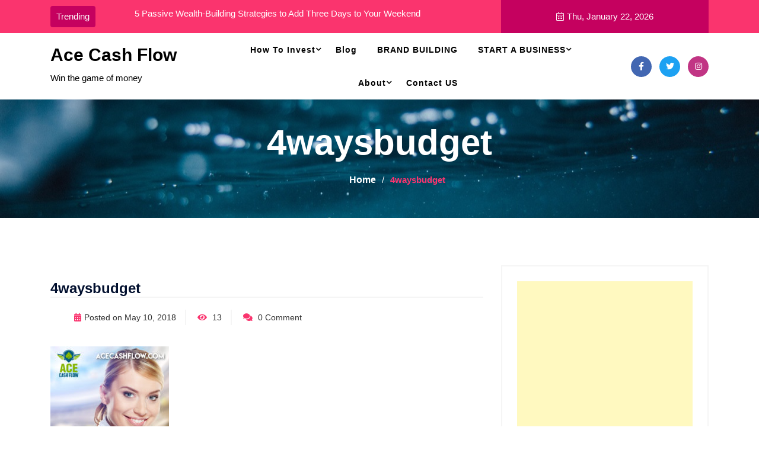

--- FILE ---
content_type: text/html; charset=UTF-8
request_url: https://acecashflow.com/4waysbudget/
body_size: 16586
content:
<!doctype html>
<html lang="en">
<head>
	<meta charset="UTF-8">
	<meta name="viewport" content="width=device-width, initial-scale=1">
	<link rel="profile" href="https://gmpg.org/xfn/11">

			<style type="text/css">
					.site-title a,
			.site-description {
				color: #000000;
			}
		
			    
	    .breadcrumb-area
	      {
	        background-image:url('https://acecashflow.com/wp-content/themes/blog-town/assets/img/test-bg.jpg') !important;
	      }


	     
		</style>
    <meta name='robots' content='index, follow, max-image-preview:large, max-snippet:-1, max-video-preview:-1' />
	<!-- BEGIN: Simple Google Analytics Tracking Code -->
	<script>
		(function(i,s,o,g,r,a,m){i['GoogleAnalyticsObject']=r;i[r]=i[r]||function(){
		(i[r].q=i[r].q||[]).push(arguments)},i[r].l=1*new Date();a=s.createElement(o),
		m=s.getElementsByTagName(o)[0];a.async=1;a.src=g;m.parentNode.insertBefore(a,m)
		})(window,document,'script','//www.google-analytics.com/analytics.js','ga');

		ga('create', {"cookieDomain":"auto","trackingId":"UA-37845824-5"} );
		ga('send', 'pageview');
		
	</script>
	<!-- END: Simple Google Analytics Tracking Code -->
	
            <script data-no-defer="1" data-ezscrex="false" data-cfasync="false" data-pagespeed-no-defer data-cookieconsent="ignore">
                var ctPublicFunctions = {"_ajax_nonce":"42d2db6d75","_rest_nonce":"d2cd64655b","_ajax_url":"\/wp-admin\/admin-ajax.php","_rest_url":"https:\/\/acecashflow.com\/wp-json\/","data__cookies_type":"native","data__ajax_type":"rest","data__bot_detector_enabled":0,"data__frontend_data_log_enabled":1,"cookiePrefix":"","wprocket_detected":false,"host_url":"acecashflow.com","text__ee_click_to_select":"Click to select the whole data","text__ee_original_email":"The complete one is","text__ee_got_it":"Got it","text__ee_blocked":"Blocked","text__ee_cannot_connect":"Cannot connect","text__ee_cannot_decode":"Can not decode email. Unknown reason","text__ee_email_decoder":"CleanTalk email decoder","text__ee_wait_for_decoding":"The magic is on the way!","text__ee_decoding_process":"Please wait a few seconds while we decode the contact data."}
            </script>
        
            <script data-no-defer="1" data-ezscrex="false" data-cfasync="false" data-pagespeed-no-defer data-cookieconsent="ignore">
                var ctPublic = {"_ajax_nonce":"42d2db6d75","settings__forms__check_internal":"0","settings__forms__check_external":"0","settings__forms__force_protection":0,"settings__forms__search_test":1,"settings__forms__wc_add_to_cart":0,"settings__data__bot_detector_enabled":0,"settings__sfw__anti_crawler":0,"blog_home":"https:\/\/acecashflow.com\/","pixel__setting":"0","pixel__enabled":false,"pixel__url":null,"data__email_check_before_post":1,"data__email_check_exist_post":0,"data__cookies_type":"native","data__key_is_ok":false,"data__visible_fields_required":true,"wl_brandname":"Anti-Spam by CleanTalk","wl_brandname_short":"CleanTalk","ct_checkjs_key":"9d1dc9464ec1a287b94ee1bde156be6a8984f986837d3faf61d85e55fa95dc24","emailEncoderPassKey":"d2a85443868c33f923bb1c982302b36b","bot_detector_forms_excluded":"W10=","advancedCacheExists":true,"varnishCacheExists":false,"wc_ajax_add_to_cart":false}
            </script>
        
	<!-- This site is optimized with the Yoast SEO plugin v26.8 - https://yoast.com/product/yoast-seo-wordpress/ -->
	<title>4waysbudget - Ace Cash Flow</title>
	<link rel="canonical" href="https://acecashflow.com/4waysbudget/" />
	<meta property="og:locale" content="en_US" />
	<meta property="og:type" content="article" />
	<meta property="og:title" content="4waysbudget - Ace Cash Flow" />
	<meta property="og:description" content="Share This!" />
	<meta property="og:url" content="https://acecashflow.com/4waysbudget/" />
	<meta property="og:site_name" content="Ace Cash Flow" />
	<meta property="og:image" content="https://acecashflow.com/4waysbudget" />
	<meta property="og:image:width" content="600" />
	<meta property="og:image:height" content="900" />
	<meta property="og:image:type" content="image/jpeg" />
	<meta name="twitter:card" content="summary_large_image" />
	<script type="application/ld+json" class="yoast-schema-graph">{"@context":"https://schema.org","@graph":[{"@type":"WebPage","@id":"https://acecashflow.com/4waysbudget/","url":"https://acecashflow.com/4waysbudget/","name":"4waysbudget - Ace Cash Flow","isPartOf":{"@id":"https://acecashflow.com/#website"},"primaryImageOfPage":{"@id":"https://acecashflow.com/4waysbudget/#primaryimage"},"image":{"@id":"https://acecashflow.com/4waysbudget/#primaryimage"},"thumbnailUrl":"https://acecashflow.com/wp-content/uploads/2018/05/4waysbudget.jpg","datePublished":"2018-05-10T21:18:59+00:00","breadcrumb":{"@id":"https://acecashflow.com/4waysbudget/#breadcrumb"},"inLanguage":"en","potentialAction":[{"@type":"ReadAction","target":["https://acecashflow.com/4waysbudget/"]}]},{"@type":"ImageObject","inLanguage":"en","@id":"https://acecashflow.com/4waysbudget/#primaryimage","url":"https://acecashflow.com/wp-content/uploads/2018/05/4waysbudget.jpg","contentUrl":"https://acecashflow.com/wp-content/uploads/2018/05/4waysbudget.jpg","width":"600","height":"900"},{"@type":"BreadcrumbList","@id":"https://acecashflow.com/4waysbudget/#breadcrumb","itemListElement":[{"@type":"ListItem","position":1,"name":"Home","item":"https://acecashflow.com/"},{"@type":"ListItem","position":2,"name":"4waysbudget"}]},{"@type":"WebSite","@id":"https://acecashflow.com/#website","url":"https://acecashflow.com/","name":"Ace Cash Flow","description":"Win the game of money","potentialAction":[{"@type":"SearchAction","target":{"@type":"EntryPoint","urlTemplate":"https://acecashflow.com/?s={search_term_string}"},"query-input":{"@type":"PropertyValueSpecification","valueRequired":true,"valueName":"search_term_string"}}],"inLanguage":"en"}]}</script>
	<!-- / Yoast SEO plugin. -->


<link rel='dns-prefetch' href='//fonts.googleapis.com' />
<link rel='dns-prefetch' href='//fonts.gstatic.com' />
<link rel='dns-prefetch' href='//ajax.googleapis.com' />
<link rel='dns-prefetch' href='//apis.google.com' />
<link rel='dns-prefetch' href='//google-analytics.com' />
<link rel='dns-prefetch' href='//www.google-analytics.com' />
<link rel='dns-prefetch' href='//ssl.google-analytics.com' />
<link rel='dns-prefetch' href='//youtube.com' />
<link rel='dns-prefetch' href='//s.gravatar.com' />
<link rel="alternate" type="application/rss+xml" title="Ace Cash Flow &raquo; Feed" href="https://acecashflow.com/feed/" />
<link rel="alternate" type="application/rss+xml" title="Ace Cash Flow &raquo; Comments Feed" href="https://acecashflow.com/comments/feed/" />
<link rel="alternate" type="application/rss+xml" title="Ace Cash Flow &raquo; 4waysbudget Comments Feed" href="https://acecashflow.com/feed/?attachment_id=701" />
<link rel="alternate" title="oEmbed (JSON)" type="application/json+oembed" href="https://acecashflow.com/wp-json/oembed/1.0/embed?url=https%3A%2F%2Facecashflow.com%2F4waysbudget%2F" />
<link rel="alternate" title="oEmbed (XML)" type="text/xml+oembed" href="https://acecashflow.com/wp-json/oembed/1.0/embed?url=https%3A%2F%2Facecashflow.com%2F4waysbudget%2F&#038;format=xml" />
<style id='wp-img-auto-sizes-contain-inline-css'>
img:is([sizes=auto i],[sizes^="auto," i]){contain-intrinsic-size:3000px 1500px}
/*# sourceURL=wp-img-auto-sizes-contain-inline-css */
</style>
<link rel='stylesheet' id='pt-cv-public-style-css' href='https://acecashflow.com/wp-content/uploads/hummingbird-assets/05fe6aadf98fd0752372a0d3ff70c0dd.css' media='all' />
<link rel='stylesheet' id='wp-block-library-css' href='https://acecashflow.com/wp-includes/css/dist/block-library/style.min.css' media='all' />
<style id='wp-block-library-theme-inline-css'>
.wp-block-audio :where(figcaption){color:#555;font-size:13px;text-align:center}.is-dark-theme .wp-block-audio :where(figcaption){color:#ffffffa6}.wp-block-audio{margin:0 0 1em}.wp-block-code{border:1px solid #ccc;border-radius:4px;font-family:Menlo,Consolas,monaco,monospace;padding:.8em 1em}.wp-block-embed :where(figcaption){color:#555;font-size:13px;text-align:center}.is-dark-theme .wp-block-embed :where(figcaption){color:#ffffffa6}.wp-block-embed{margin:0 0 1em}.blocks-gallery-caption{color:#555;font-size:13px;text-align:center}.is-dark-theme .blocks-gallery-caption{color:#ffffffa6}:root :where(.wp-block-image figcaption){color:#555;font-size:13px;text-align:center}.is-dark-theme :root :where(.wp-block-image figcaption){color:#ffffffa6}.wp-block-image{margin:0 0 1em}.wp-block-pullquote{border-bottom:4px solid;border-top:4px solid;color:currentColor;margin-bottom:1.75em}.wp-block-pullquote :where(cite),.wp-block-pullquote :where(footer),.wp-block-pullquote__citation{color:currentColor;font-size:.8125em;font-style:normal;text-transform:uppercase}.wp-block-quote{border-left:.25em solid;margin:0 0 1.75em;padding-left:1em}.wp-block-quote cite,.wp-block-quote footer{color:currentColor;font-size:.8125em;font-style:normal;position:relative}.wp-block-quote:where(.has-text-align-right){border-left:none;border-right:.25em solid;padding-left:0;padding-right:1em}.wp-block-quote:where(.has-text-align-center){border:none;padding-left:0}.wp-block-quote.is-large,.wp-block-quote.is-style-large,.wp-block-quote:where(.is-style-plain){border:none}.wp-block-search .wp-block-search__label{font-weight:700}.wp-block-search__button{border:1px solid #ccc;padding:.375em .625em}:where(.wp-block-group.has-background){padding:1.25em 2.375em}.wp-block-separator.has-css-opacity{opacity:.4}.wp-block-separator{border:none;border-bottom:2px solid;margin-left:auto;margin-right:auto}.wp-block-separator.has-alpha-channel-opacity{opacity:1}.wp-block-separator:not(.is-style-wide):not(.is-style-dots){width:100px}.wp-block-separator.has-background:not(.is-style-dots){border-bottom:none;height:1px}.wp-block-separator.has-background:not(.is-style-wide):not(.is-style-dots){height:2px}.wp-block-table{margin:0 0 1em}.wp-block-table td,.wp-block-table th{word-break:normal}.wp-block-table :where(figcaption){color:#555;font-size:13px;text-align:center}.is-dark-theme .wp-block-table :where(figcaption){color:#ffffffa6}.wp-block-video :where(figcaption){color:#555;font-size:13px;text-align:center}.is-dark-theme .wp-block-video :where(figcaption){color:#ffffffa6}.wp-block-video{margin:0 0 1em}:root :where(.wp-block-template-part.has-background){margin-bottom:0;margin-top:0;padding:1.25em 2.375em}
/*# sourceURL=/wp-includes/css/dist/block-library/theme.min.css */
</style>
<style id='classic-theme-styles-inline-css'>
/*! This file is auto-generated */
.wp-block-button__link{color:#fff;background-color:#32373c;border-radius:9999px;box-shadow:none;text-decoration:none;padding:calc(.667em + 2px) calc(1.333em + 2px);font-size:1.125em}.wp-block-file__button{background:#32373c;color:#fff;text-decoration:none}
/*# sourceURL=/wp-includes/css/classic-themes.min.css */
</style>
<style id='global-styles-inline-css'>
:root{--wp--preset--aspect-ratio--square: 1;--wp--preset--aspect-ratio--4-3: 4/3;--wp--preset--aspect-ratio--3-4: 3/4;--wp--preset--aspect-ratio--3-2: 3/2;--wp--preset--aspect-ratio--2-3: 2/3;--wp--preset--aspect-ratio--16-9: 16/9;--wp--preset--aspect-ratio--9-16: 9/16;--wp--preset--color--black: #000000;--wp--preset--color--cyan-bluish-gray: #abb8c3;--wp--preset--color--white: #ffffff;--wp--preset--color--pale-pink: #f78da7;--wp--preset--color--vivid-red: #cf2e2e;--wp--preset--color--luminous-vivid-orange: #ff6900;--wp--preset--color--luminous-vivid-amber: #fcb900;--wp--preset--color--light-green-cyan: #7bdcb5;--wp--preset--color--vivid-green-cyan: #00d084;--wp--preset--color--pale-cyan-blue: #8ed1fc;--wp--preset--color--vivid-cyan-blue: #0693e3;--wp--preset--color--vivid-purple: #9b51e0;--wp--preset--gradient--vivid-cyan-blue-to-vivid-purple: linear-gradient(135deg,rgb(6,147,227) 0%,rgb(155,81,224) 100%);--wp--preset--gradient--light-green-cyan-to-vivid-green-cyan: linear-gradient(135deg,rgb(122,220,180) 0%,rgb(0,208,130) 100%);--wp--preset--gradient--luminous-vivid-amber-to-luminous-vivid-orange: linear-gradient(135deg,rgb(252,185,0) 0%,rgb(255,105,0) 100%);--wp--preset--gradient--luminous-vivid-orange-to-vivid-red: linear-gradient(135deg,rgb(255,105,0) 0%,rgb(207,46,46) 100%);--wp--preset--gradient--very-light-gray-to-cyan-bluish-gray: linear-gradient(135deg,rgb(238,238,238) 0%,rgb(169,184,195) 100%);--wp--preset--gradient--cool-to-warm-spectrum: linear-gradient(135deg,rgb(74,234,220) 0%,rgb(151,120,209) 20%,rgb(207,42,186) 40%,rgb(238,44,130) 60%,rgb(251,105,98) 80%,rgb(254,248,76) 100%);--wp--preset--gradient--blush-light-purple: linear-gradient(135deg,rgb(255,206,236) 0%,rgb(152,150,240) 100%);--wp--preset--gradient--blush-bordeaux: linear-gradient(135deg,rgb(254,205,165) 0%,rgb(254,45,45) 50%,rgb(107,0,62) 100%);--wp--preset--gradient--luminous-dusk: linear-gradient(135deg,rgb(255,203,112) 0%,rgb(199,81,192) 50%,rgb(65,88,208) 100%);--wp--preset--gradient--pale-ocean: linear-gradient(135deg,rgb(255,245,203) 0%,rgb(182,227,212) 50%,rgb(51,167,181) 100%);--wp--preset--gradient--electric-grass: linear-gradient(135deg,rgb(202,248,128) 0%,rgb(113,206,126) 100%);--wp--preset--gradient--midnight: linear-gradient(135deg,rgb(2,3,129) 0%,rgb(40,116,252) 100%);--wp--preset--font-size--small: 13px;--wp--preset--font-size--medium: 20px;--wp--preset--font-size--large: 36px;--wp--preset--font-size--x-large: 42px;--wp--preset--spacing--20: 0.44rem;--wp--preset--spacing--30: 0.67rem;--wp--preset--spacing--40: 1rem;--wp--preset--spacing--50: 1.5rem;--wp--preset--spacing--60: 2.25rem;--wp--preset--spacing--70: 3.38rem;--wp--preset--spacing--80: 5.06rem;--wp--preset--shadow--natural: 6px 6px 9px rgba(0, 0, 0, 0.2);--wp--preset--shadow--deep: 12px 12px 50px rgba(0, 0, 0, 0.4);--wp--preset--shadow--sharp: 6px 6px 0px rgba(0, 0, 0, 0.2);--wp--preset--shadow--outlined: 6px 6px 0px -3px rgb(255, 255, 255), 6px 6px rgb(0, 0, 0);--wp--preset--shadow--crisp: 6px 6px 0px rgb(0, 0, 0);}:where(.is-layout-flex){gap: 0.5em;}:where(.is-layout-grid){gap: 0.5em;}body .is-layout-flex{display: flex;}.is-layout-flex{flex-wrap: wrap;align-items: center;}.is-layout-flex > :is(*, div){margin: 0;}body .is-layout-grid{display: grid;}.is-layout-grid > :is(*, div){margin: 0;}:where(.wp-block-columns.is-layout-flex){gap: 2em;}:where(.wp-block-columns.is-layout-grid){gap: 2em;}:where(.wp-block-post-template.is-layout-flex){gap: 1.25em;}:where(.wp-block-post-template.is-layout-grid){gap: 1.25em;}.has-black-color{color: var(--wp--preset--color--black) !important;}.has-cyan-bluish-gray-color{color: var(--wp--preset--color--cyan-bluish-gray) !important;}.has-white-color{color: var(--wp--preset--color--white) !important;}.has-pale-pink-color{color: var(--wp--preset--color--pale-pink) !important;}.has-vivid-red-color{color: var(--wp--preset--color--vivid-red) !important;}.has-luminous-vivid-orange-color{color: var(--wp--preset--color--luminous-vivid-orange) !important;}.has-luminous-vivid-amber-color{color: var(--wp--preset--color--luminous-vivid-amber) !important;}.has-light-green-cyan-color{color: var(--wp--preset--color--light-green-cyan) !important;}.has-vivid-green-cyan-color{color: var(--wp--preset--color--vivid-green-cyan) !important;}.has-pale-cyan-blue-color{color: var(--wp--preset--color--pale-cyan-blue) !important;}.has-vivid-cyan-blue-color{color: var(--wp--preset--color--vivid-cyan-blue) !important;}.has-vivid-purple-color{color: var(--wp--preset--color--vivid-purple) !important;}.has-black-background-color{background-color: var(--wp--preset--color--black) !important;}.has-cyan-bluish-gray-background-color{background-color: var(--wp--preset--color--cyan-bluish-gray) !important;}.has-white-background-color{background-color: var(--wp--preset--color--white) !important;}.has-pale-pink-background-color{background-color: var(--wp--preset--color--pale-pink) !important;}.has-vivid-red-background-color{background-color: var(--wp--preset--color--vivid-red) !important;}.has-luminous-vivid-orange-background-color{background-color: var(--wp--preset--color--luminous-vivid-orange) !important;}.has-luminous-vivid-amber-background-color{background-color: var(--wp--preset--color--luminous-vivid-amber) !important;}.has-light-green-cyan-background-color{background-color: var(--wp--preset--color--light-green-cyan) !important;}.has-vivid-green-cyan-background-color{background-color: var(--wp--preset--color--vivid-green-cyan) !important;}.has-pale-cyan-blue-background-color{background-color: var(--wp--preset--color--pale-cyan-blue) !important;}.has-vivid-cyan-blue-background-color{background-color: var(--wp--preset--color--vivid-cyan-blue) !important;}.has-vivid-purple-background-color{background-color: var(--wp--preset--color--vivid-purple) !important;}.has-black-border-color{border-color: var(--wp--preset--color--black) !important;}.has-cyan-bluish-gray-border-color{border-color: var(--wp--preset--color--cyan-bluish-gray) !important;}.has-white-border-color{border-color: var(--wp--preset--color--white) !important;}.has-pale-pink-border-color{border-color: var(--wp--preset--color--pale-pink) !important;}.has-vivid-red-border-color{border-color: var(--wp--preset--color--vivid-red) !important;}.has-luminous-vivid-orange-border-color{border-color: var(--wp--preset--color--luminous-vivid-orange) !important;}.has-luminous-vivid-amber-border-color{border-color: var(--wp--preset--color--luminous-vivid-amber) !important;}.has-light-green-cyan-border-color{border-color: var(--wp--preset--color--light-green-cyan) !important;}.has-vivid-green-cyan-border-color{border-color: var(--wp--preset--color--vivid-green-cyan) !important;}.has-pale-cyan-blue-border-color{border-color: var(--wp--preset--color--pale-cyan-blue) !important;}.has-vivid-cyan-blue-border-color{border-color: var(--wp--preset--color--vivid-cyan-blue) !important;}.has-vivid-purple-border-color{border-color: var(--wp--preset--color--vivid-purple) !important;}.has-vivid-cyan-blue-to-vivid-purple-gradient-background{background: var(--wp--preset--gradient--vivid-cyan-blue-to-vivid-purple) !important;}.has-light-green-cyan-to-vivid-green-cyan-gradient-background{background: var(--wp--preset--gradient--light-green-cyan-to-vivid-green-cyan) !important;}.has-luminous-vivid-amber-to-luminous-vivid-orange-gradient-background{background: var(--wp--preset--gradient--luminous-vivid-amber-to-luminous-vivid-orange) !important;}.has-luminous-vivid-orange-to-vivid-red-gradient-background{background: var(--wp--preset--gradient--luminous-vivid-orange-to-vivid-red) !important;}.has-very-light-gray-to-cyan-bluish-gray-gradient-background{background: var(--wp--preset--gradient--very-light-gray-to-cyan-bluish-gray) !important;}.has-cool-to-warm-spectrum-gradient-background{background: var(--wp--preset--gradient--cool-to-warm-spectrum) !important;}.has-blush-light-purple-gradient-background{background: var(--wp--preset--gradient--blush-light-purple) !important;}.has-blush-bordeaux-gradient-background{background: var(--wp--preset--gradient--blush-bordeaux) !important;}.has-luminous-dusk-gradient-background{background: var(--wp--preset--gradient--luminous-dusk) !important;}.has-pale-ocean-gradient-background{background: var(--wp--preset--gradient--pale-ocean) !important;}.has-electric-grass-gradient-background{background: var(--wp--preset--gradient--electric-grass) !important;}.has-midnight-gradient-background{background: var(--wp--preset--gradient--midnight) !important;}.has-small-font-size{font-size: var(--wp--preset--font-size--small) !important;}.has-medium-font-size{font-size: var(--wp--preset--font-size--medium) !important;}.has-large-font-size{font-size: var(--wp--preset--font-size--large) !important;}.has-x-large-font-size{font-size: var(--wp--preset--font-size--x-large) !important;}
:where(.wp-block-post-template.is-layout-flex){gap: 1.25em;}:where(.wp-block-post-template.is-layout-grid){gap: 1.25em;}
:where(.wp-block-term-template.is-layout-flex){gap: 1.25em;}:where(.wp-block-term-template.is-layout-grid){gap: 1.25em;}
:where(.wp-block-columns.is-layout-flex){gap: 2em;}:where(.wp-block-columns.is-layout-grid){gap: 2em;}
:root :where(.wp-block-pullquote){font-size: 1.5em;line-height: 1.6;}
/*# sourceURL=global-styles-inline-css */
</style>
<link rel='stylesheet' id='wphb-1-css' href='https://acecashflow.com/wp-content/uploads/hummingbird-assets/60c461fe674fe903d8986c7f996ae883.css' media='all' />
<link rel='stylesheet' id='blog-town-style-css' href='https://acecashflow.com/wp-content/themes/blog-town/style.css' media='all' />
<link rel='stylesheet' id='recent-posts-widget-with-thumbnails-public-style-css' href='https://acecashflow.com/wp-content/uploads/hummingbird-assets/b93549867e280ad29f35c199d55f0972.css' media='all' />
<script src="https://acecashflow.com/wp-content/uploads/hummingbird-assets/598abdf27312c4294b453d2e922a6369.js" id="wphb-2-js"></script>
<script src="https://acecashflow.com/wp-content/uploads/hummingbird-assets/eb9f0ed724699c2c4fec1e5d633282d8.js" id="wphb-3-js"></script>
<script src="https://acecashflow.com/wp-content/plugins/sticky-menu-or-anything-on-scroll/assets/js/jq-sticky-anything.min.js" id="stickyAnythingLib-js"></script>
<link rel="https://api.w.org/" href="https://acecashflow.com/wp-json/" /><link rel="alternate" title="JSON" type="application/json" href="https://acecashflow.com/wp-json/wp/v2/media/701" /><link rel="EditURI" type="application/rsd+xml" title="RSD" href="https://acecashflow.com/xmlrpc.php?rsd" />
<meta name="generator" content="WordPress 6.9" />
<link rel='shortlink' href='https://acecashflow.com/?p=701' />

<!-- Fancybox for WordPress v3.3.7 -->
<style type="text/css">
	.fancybox-slide--image .fancybox-content{background-color: #FFFFFF}div.fancybox-caption{display:none !important;}
	
	img.fancybox-image{border-width:10px;border-color:#FFFFFF;border-style:solid;}
	div.fancybox-bg{background-color:rgba(102,102,102,0.3);opacity:1 !important;}div.fancybox-content{border-color:#FFFFFF}
	div#fancybox-title{background-color:#FFFFFF}
	div.fancybox-content{background-color:#FFFFFF}
	div#fancybox-title-inside{color:#333333}
	
	
	
	div.fancybox-caption p.caption-title{display:inline-block}
	div.fancybox-caption p.caption-title{font-size:14px}
	div.fancybox-caption p.caption-title{color:#333333}
	div.fancybox-caption {color:#333333}div.fancybox-caption p.caption-title {background:#fff; width:auto;padding:10px 30px;}div.fancybox-content p.caption-title{color:#333333;margin: 0;padding: 5px 0;}body.fancybox-active .fancybox-container .fancybox-stage .fancybox-content .fancybox-close-small{display:block;}
</style><script type="text/javascript">
	jQuery(function () {

		var mobileOnly = false;
		
		if (mobileOnly) {
			return;
		}

		jQuery.fn.getTitle = function () { // Copy the title of every IMG tag and add it to its parent A so that fancybox can show titles
			var arr = jQuery("a[data-fancybox]");jQuery.each(arr, function() {var title = jQuery(this).children("img").attr("title") || '';var figCaptionHtml = jQuery(this).next("figcaption").html() || '';var processedCaption = figCaptionHtml;if (figCaptionHtml.length && typeof DOMPurify === 'function') {processedCaption = DOMPurify.sanitize(figCaptionHtml, {USE_PROFILES: {html: true}});} else if (figCaptionHtml.length) {processedCaption = jQuery("<div>").text(figCaptionHtml).html();}var newTitle = title;if (processedCaption.length) {newTitle = title.length ? title + " " + processedCaption : processedCaption;}if (newTitle.length) {jQuery(this).attr("title", newTitle);}});		}

		// Supported file extensions

				var thumbnails = jQuery("a:has(img)").not(".nolightbox").not('.envira-gallery-link').not('.ngg-simplelightbox').filter(function () {
			return /\.(jpe?g|png|gif|mp4|webp|bmp|pdf)(\?[^/]*)*$/i.test(jQuery(this).attr('href'))
		});
		

		// Add data-type iframe for links that are not images or videos.
		var iframeLinks = jQuery('.fancyboxforwp').filter(function () {
			return !/\.(jpe?g|png|gif|mp4|webp|bmp|pdf)(\?[^/]*)*$/i.test(jQuery(this).attr('href'))
		}).filter(function () {
			return !/vimeo|youtube/i.test(jQuery(this).attr('href'))
		});
		iframeLinks.attr({"data-type": "iframe"}).getTitle();

				// Gallery All
		thumbnails.addClass("fancyboxforwp").attr("data-fancybox", "gallery").getTitle();
		iframeLinks.attr({"data-fancybox": "gallery"}).getTitle();

		// Gallery type NONE
		
		// Call fancybox and apply it on any link with a rel atribute that starts with "fancybox", with the options set on the admin panel
		jQuery("a.fancyboxforwp").fancyboxforwp({
			loop: false,
			smallBtn: true,
			zoomOpacity: "auto",
			animationEffect: "fade",
			animationDuration: 500,
			transitionEffect: "fade",
			transitionDuration: "300",
			overlayShow: true,
			overlayOpacity: "0.3",
			titleShow: true,
			titlePosition: "inside",
			keyboard: true,
			showCloseButton: true,
			arrows: true,
			clickContent:false,
			clickSlide: "close",
			mobile: {
				clickContent: function (current, event) {
					return current.type === "image" ? "toggleControls" : false;
				},
				clickSlide: function (current, event) {
					return current.type === "image" ? "close" : "close";
				},
			},
			wheel: false,
			toolbar: true,
			preventCaptionOverlap: true,
			onInit: function() { },			onDeactivate
	: function() { },		beforeClose: function() { },			afterShow: function(instance) { jQuery( ".fancybox-image" ).on("click", function( ){ ( instance.isScaledDown() ) ? instance.scaleToActual() : instance.scaleToFit() }) },				afterClose: function() { },					caption : function( instance, item ) {var title = "";if("undefined" != typeof jQuery(this).context ){var title = jQuery(this).context.title;} else { var title = ("undefined" != typeof jQuery(this).attr("title")) ? jQuery(this).attr("title") : false;}var caption = jQuery(this).data('caption') || '';if ( item.type === 'image' && title.length ) {caption = (caption.length ? caption + '<br />' : '') + '<p class="caption-title">'+jQuery("<div>").text(title).html()+'</p>' ;}if (typeof DOMPurify === "function" && caption.length) { return DOMPurify.sanitize(caption, {USE_PROFILES: {html: true}}); } else { return jQuery("<div>").text(caption).html(); }},
		afterLoad : function( instance, current ) {var captionContent = current.opts.caption || '';var sanitizedCaptionString = '';if (typeof DOMPurify === 'function' && captionContent.length) {sanitizedCaptionString = DOMPurify.sanitize(captionContent, {USE_PROFILES: {html: true}});} else if (captionContent.length) { sanitizedCaptionString = jQuery("<div>").text(captionContent).html();}if (sanitizedCaptionString.length) { current.$content.append(jQuery('<div class=\"fancybox-custom-caption inside-caption\" style=\" position: absolute;left:0;right:0;color:#000;margin:0 auto;bottom:0;text-align:center;background-color:#FFFFFF \"></div>').html(sanitizedCaptionString)); }},
			})
		;

			})
</script>
<!-- END Fancybox for WordPress -->
<style type="text/css">
	a.pinit-button.custom span {
		}

	.pinit-hover {
		opacity: 0.8 !important;
		filter: alpha(opacity=80) !important;
	}
	a.pinit-button {
	border-bottom: 0 !important;
	box-shadow: none !important;
	margin-bottom: 0 !important;
}
a.pinit-button::after {
    display: none;
}</style>
		<meta name="generator" content="Elementor 3.34.2; features: additional_custom_breakpoints; settings: css_print_method-external, google_font-enabled, font_display-auto">
			<style>
				.e-con.e-parent:nth-of-type(n+4):not(.e-lazyloaded):not(.e-no-lazyload),
				.e-con.e-parent:nth-of-type(n+4):not(.e-lazyloaded):not(.e-no-lazyload) * {
					background-image: none !important;
				}
				@media screen and (max-height: 1024px) {
					.e-con.e-parent:nth-of-type(n+3):not(.e-lazyloaded):not(.e-no-lazyload),
					.e-con.e-parent:nth-of-type(n+3):not(.e-lazyloaded):not(.e-no-lazyload) * {
						background-image: none !important;
					}
				}
				@media screen and (max-height: 640px) {
					.e-con.e-parent:nth-of-type(n+2):not(.e-lazyloaded):not(.e-no-lazyload),
					.e-con.e-parent:nth-of-type(n+2):not(.e-lazyloaded):not(.e-no-lazyload) * {
						background-image: none !important;
					}
				}
			</style>
					<style type="text/css">
					.site-title a,
			.site-description {
				color: #000000;
			}
		
			    
	    .breadcrumb-area
	      {
	        background-image:url('https://acecashflow.com/wp-content/themes/blog-town/assets/img/test-bg.jpg') !important;
	      }


	     
		</style>
    </head>

<body data-rsssl=1 class="attachment wp-singular attachment-template-default single single-attachment postid-701 attachmentid-701 attachment-jpeg wp-theme-blog-town et_bloom has--layout elementor-default elementor-kit-859">

<!-- Preloader start-->
<div class="preloader">
  <div class="loader-inner">
    <img src="https://acecashflow.com/wp-content/themes/blog-town/assets/img/preloaderimg.gif" alt="">
  </div>
</div>
<!-- Preloader end -->

<div id="page" class="site-wrapper site">
	<a class="skip-link screen-reader-text" href="#primary">Skip to content</a>

    
		<!-- header -->
        <header class="header-area">  
                        <div class="header-top second-header d-none d-lg-block">
                <div class="container">
                    <div class="row align-items-center">    
                        <div class="col-lg-8 col-md-6 d-none d-md-block">
                          
                            <div class="header-trending">
                                <div class="row">
                                    <div class="col-lg-2"><div class="h-btn"><span class="icon"></span> Trending</div></div>
                                    <div class="col-lg-10">
                                        <div id="newsIndicators" class="carousel slide col-11" data-ride="carousel">
                                            <div class="carousel-inner">
                                                                                    <div class="carousel-item  active"> 
                                                    <a href="https://acecashflow.com/5-passive-wealth-building-strategies-to-add-three-days-to-your-weekend/">5 Passive Wealth-Building Strategies to Add Three Days to Your Weekend</a>
                                                </div>
                                                                                                <div class="carousel-item "> 
                                                    <a href="https://acecashflow.com/went-broke-millionaire-less-two-years/">How I Went From Broke To A Millionaire In Less Than Two Years</a>
                                                </div>
                                                                                                <div class="carousel-item "> 
                                                    <a href="https://acecashflow.com/13-work-home-jobs-pay-350-per-day/">13 Work at Home Jobs That Pay Up to $350 per day</a>
                                                </div>
                                                                                                <div class="carousel-item "> 
                                                    <a href="https://acecashflow.com/home-blog/">Home Blog</a>
                                                </div>
                                                                                                <div class="carousel-item "> 
                                                    <a href="https://acecashflow.com/how-artists-creatives-can-earn-passive-income/">How Artists &#038; Creatives Can Earn Passive Income</a>
                                                </div>
                                                                                            </div>  
                                            
                                        </div>
                                    </div>
                                </div>
                                 
                            </div>
                                                </div>
                        
                         <div class="col-lg-4 col-md-6 d-none d-lg-block">
                                                     <div class="top-btn"><i class="fal fa-calendar-alt"></i>Thu, January 22, 2026</div>
                                                </div>
                    </div>
                </div>
            </div>     
                    <div id="header-sticky" class="menu-area ">
                <div class="container">
                    <div class="primary-menu">
                        <div class="row align-items-center">
                            <div class="col-xl-3 col-lg-3">
                                <div class="logo">
                                     

                                    
        
                                    <h1 class="site-title"><a href="https://acecashflow.com/" title="Ace Cash Flow" rel="home">Ace Cash Flow</a></h1>
                                    
                                    
                                                                        <p class="site-description">
                                        Win the game of money                                    </p>
                                                        
                                    

                                </div>
                            </div>
                            <div class="col-xl-7 col-lg-6">

                                <nav id="site-navigation" class="main-navigation">
                                    <button class="toggle-button" data-toggle-target=".main-menu-modal" data-toggle-body-class="showing-main-menu-modal" aria-expanded="false" data-set-focus=".close-main-nav-toggle">
                                    <div class="toggle-text"></div>
                                        <span class="toggle-bar"></span>
                                        <span class="toggle-bar"></span>
                                        <span class="toggle-bar"></span>
                                    </button>
                                    <div class="primary-menu-list main-menu-modal cover-modal" data-modal-target-string=".main-menu-modal">
                                    <button class="close close-main-nav-toggle" data-toggle-target=".main-menu-modal" data-toggle-body-class="showing-main-menu-modal" aria-expanded="false" data-set-focus=".main-menu-modal"></button>
                                        <div class="mobile-menu" aria-label="Mobile">
                                        <div class="menu-test-menu-container"><ul id="primary-menu" class="nav-menu main-menu-modal"><li id="menu-item-280" class="menu-item menu-item-type-post_type menu-item-object-post menu-item-has-children menu-item-280"><a href="https://acecashflow.com/how-to-invest/">How To Invest</a>
<ul class="sub-menu">
	<li id="menu-item-288" class="menu-item menu-item-type-post_type menu-item-object-page menu-item-288"><a href="https://acecashflow.com/how-to-invest-in-stocks/">How To Invest In Stocks</a></li>
	<li id="menu-item-329" class="menu-item menu-item-type-post_type menu-item-object-page menu-item-329"><a href="https://acecashflow.com/invest-real-estate-500-1000/">Invest In Real Estate With $500 to $1000</a></li>
	<li id="menu-item-368" class="menu-item menu-item-type-post_type menu-item-object-page menu-item-368"><a href="https://acecashflow.com/how-to-invest-in-forex/">How To Invest In Forex</a></li>
</ul>
</li>
<li id="menu-item-160" class="menu-item menu-item-type-post_type menu-item-object-page menu-item-home menu-item-160"><a href="https://acecashflow.com/blog/">Blog</a></li>
<li id="menu-item-121" class="menu-item menu-item-type-post_type menu-item-object-page menu-item-121"><a href="https://acecashflow.com/brand-building/">BRAND BUILDING</a></li>
<li id="menu-item-122" class="menu-item menu-item-type-post_type menu-item-object-page menu-item-has-children menu-item-122"><a href="https://acecashflow.com/start-a-business/">START A BUSINESS</a>
<ul class="sub-menu">
	<li id="menu-item-180" class="menu-item menu-item-type-post_type menu-item-object-post menu-item-180"><a href="https://acecashflow.com/become-an-entrepreneur-13-weeks/">Become An Entrepreneur in 13 weeks</a></li>
</ul>
</li>
<li id="menu-item-228" class="menu-item menu-item-type-post_type menu-item-object-page menu-item-has-children menu-item-228"><a href="https://acecashflow.com/about/">About</a>
<ul class="sub-menu">
	<li id="menu-item-333" class="menu-item menu-item-type-custom menu-item-object-custom menu-item-333"><a href="https://acecashflow.com/about/">About Us</a></li>
	<li id="menu-item-332" class="menu-item menu-item-type-post_type menu-item-object-page menu-item-332"><a href="https://acecashflow.com/privacy-policy/">Privacy Policy</a></li>
	<li id="menu-item-337" class="menu-item menu-item-type-post_type menu-item-object-page menu-item-337"><a href="https://acecashflow.com/terms-of-service/">Terms of service</a></li>
</ul>
</li>
<li id="menu-item-404" class="menu-item menu-item-type-post_type menu-item-object-page menu-item-404"><a href="https://acecashflow.com/contact-us/">Contact US</a></li>
</ul></div>                                        </div>
                                    </div>
                                </nav><!-- #site-navigation -->
                            </div>   
                                                        <div class="col-xl-2 col-lg-3 d-none d-lg-block mt-20 mb-20">
                                 <div class="header-social text-right">
                                    <span>

                                                                                <a href="#"  target="_blank"  title="Facebook"><i class="fab fa-facebook-f"></i></a>
                                        
                                                                                <a href="#"  target="_blank"  title="Twitter"><i class="fab fa-twitter"></i></a>
                                        
                                                                                <a href="#"  target="_blank"  title="Instagram"><i class="fab fa-instagram"></i></a>
                                                                                
                                    </span>                    
                                                           
                                </div>
                                 
                            </div>
                                                        
                                <div class="col-12">
                                    <div class="mobile-menu"></div>
                                </div>
                        </div>
                    </div>
                </div>
            </div>
        </header>
        <!-- header-end -->
        <main id="primary" class="site-main">
    <div class="breadcrumb-area d-flex align-items-center"> 
        <div class="container">
            <div class="row align-items-center">
                <div class="col-xl-12 col-lg-12">
                    <div class="breadcrumb-wrap text-left">
                        <div class="breadcrumb-title">
                            <h2>4waysbudget</h2>
                            <div class="breadcrumb-wrap">
                                <nav aria-label="breadcrumb">
                                    <ol class="breadcrumb">
                                         <nav role="navigation" aria-label="Breadcrumbs" class="breadcrumb-trail breadcrumbs" itemprop="breadcrumb"><h2 class="trail-browse">Browse:</h2><ul class="trail-items" itemscope itemtype="http://schema.org/BreadcrumbList"><meta name="numberOfItems" content="2" /><meta name="itemListOrder" content="Ascending" /><li itemprop="itemListElement" itemscope itemtype="http://schema.org/ListItem" class="trail-item trail-begin"><a href="https://acecashflow.com/" rel="home" itemprop="item"><span itemprop="name">Home</span></a><meta itemprop="position" content="1" /></li><li itemprop="itemListElement" itemscope itemtype="http://schema.org/ListItem" class="trail-item trail-end"><span itemprop="item"><span itemprop="name">4waysbudget</span></span><meta itemprop="position" content="2" /></li></ul></nav>                                    </ol>
                                </nav>
                            </div>
                         </div>
                    </div>
                </div>  
            </div>
        </div>       
    </div>

    <section class="inner-blog b-details-p pt-80 pb-80">
        <div class="container">
            <div class="row has-right-sidebar">
                <div class="col-lg-8">

                	    					                  
<div class="blog-town-details-wrap">
    <div class="image-part mb-25">
             </div>
    <div class="blog_town_detail_content pb-30">
         <div class="category-name"> </div>         <h3 class="heading-title">4waysbudget</h3>
        <div class="meta-info">
            <ul>
                                <li><i class="fal fa-calendar-alt">
                    </i><span class="posted-on">Posted on <a href="https://acecashflow.com/4waysbudget/" rel="bookmark"><time class="entry-date published updated" datetime="2018-05-10T21:18:59+00:00">May 10, 2018</time></a></span>                </li> 
                                                <li><i class="fal fa-eye"></i>
                    13                </li>
                                                <li><i class="fal fa-comments"></i>
                    0<span> Comment</span>                </li>
                            </ul>
        </div>
       <input class="jpibfi" type="hidden"><p class="attachment"><a href='https://acecashflow.com/wp-content/uploads/2018/05/4waysbudget.jpg'><img fetchpriority="high" decoding="async" width="200" height="300" src="https://acecashflow.com/wp-content/uploads/2018/05/4waysbudget-200x300.jpg" class="attachment-medium size-medium" alt="" srcset="https://acecashflow.com/wp-content/uploads/2018/05/4waysbudget-200x300.jpg 200w, https://acecashflow.com/wp-content/uploads/2018/05/4waysbudget.jpg 600w" sizes="(max-width: 200px) 100vw, 200px" data-jpibfi-post-excerpt="" data-jpibfi-post-url="https://acecashflow.com/4waysbudget/" data-jpibfi-post-title="4waysbudget" data-jpibfi-src="https://acecashflow.com/wp-content/uploads/2018/05/4waysbudget-200x300.jpg" ></a></p>
<div id="socialButtonOnPage" class="leftSocialButtonOnPage"><div class="sharethis-arrow" title="Share This!"><span>Share This!</span></div><div class="csbwfs-sbutton-post"><div id="fb-p" class="csbwfs-fb"><a href="javascript:"  onclick="window.open('//www.facebook.com/sharer/sharer.php?u=https://acecashflow.com/4waysbudget/','Facebook','width=800,height=300');return false;"
   target="_blank" title="Share On Facebook" ><i class="csbwfs_facebook"></i></a></div></div><div class="csbwfs-sbutton-post"><div id="tw-p" class="csbwfs-tw"><a href="javascript:" onclick="window.open('//twitter.com/share?url=https://acecashflow.com/4waysbudget/&text=4waysbudget&nbsp;&nbsp;', '_blank', 'width=800,height=300')" title="Share On Twitter" ><i class="csbwfs_twitter"></i></a></div></div><div class="csbwfs-sbutton-post"><div id="li-p" class="csbwfs-li"><a href="javascript:" onclick="javascript:window.open('//www.linkedin.com/shareArticle?mini=true&url=https://acecashflow.com/4waysbudget/','', 'menubar=no,toolbar=no,resizable=yes,scrollbars=yes,height=600,width=600');return false;" title="Share On Linkedin" ><i class="csbwfs_linkedin"></i></a></div></div><div class="csbwfs-sbutton-post"><div id="pin-p" class="csbwfs-pin"><a onclick="javascript:void((function(){var e=document.createElement('script');e.setAttribute('type','text/javascript');e.setAttribute('charset','UTF-8');e.setAttribute('src','//assets.pinterest.com/js/pinmarklet.js?r='+Math.random()*99999999);document.body.appendChild(e)})());" href="javascript:void(0);" title="Share On Pinterest" ><i class="csbwfs_pinterest"></i></a></div></div><div class="csbwfs-sbutton-post"><div id="re-p" class="csbwfs-re"><a onclick="window.open('//reddit.com/submit?url=https://acecashflow.com/4waysbudget/&amp;title=4waysbudget','Reddit','toolbar=0,status=0,width=1000,height=800');" href="javascript:void(0);" title="Share On Reddit" ><i class="csbwfs_reddit"></i></a></div></div></div><span class="et_bloom_bottom_trigger"></span>        
        
    </div>
    
        <div class="posts_navigation pb-35">
        <div class="row">
            <div class="col-xl-6 col-md-6 prev-link">
                            <a href="https://acecashflow.com/4waysbudget/">
                    <span>&lt;&lt; Previous Post</span>
                </a>
                        </div>
            <div class="col-xl-6 col-md-6 next-link">
                        </div>
        </div>
    </div>
    </div>
                    
<div id="comments" class="comments-area">

		<div id="respond" class="comment-respond">
		<h3 id="reply-title" class="comment-reply-title">Leave a Reply <small><a rel="nofollow" id="cancel-comment-reply-link" href="/4waysbudget/#respond" style="display:none;">Cancel reply</a></small></h3><p class="must-log-in">You must be <a href="https://acecashflow.com/wp-login.php?redirect_to=https%3A%2F%2Facecashflow.com%2F4waysbudget%2F">logged in</a> to post a comment.</p>	</div><!-- #respond -->
	
</div><!-- #comments -->
    					
    				
                </div>
                                <div class="col-lg-4">			
    				
<aside id="secondary" class="widget-area">
	<section id="custom_html-2" class="widget_text widget widget_block widget_custom_html"><div class="textwidget custom-html-widget"><script async src="//pagead2.googlesyndication.com/pagead/js/adsbygoogle.js"></script>
<!-- Ace cash flow 1 -->
<ins class="adsbygoogle" style="display: block;" data-ad-client="ca-pub-9267709393745709" data-ad-slot="3451954574" data-ad-format="auto"></ins>
<script>
(adsbygoogle = window.adsbygoogle || []).push({});
</script></div></section><section id="search-2" class="widget widget_block widget_search"><form apbct-form-sign="native_search" role="search" method="get" class="search-form" action="https://acecashflow.com/">
				<label>
					<span class="screen-reader-text">Search for:</span>
					<input type="search" class="search-field" placeholder="Search &hellip;" value="" name="s" />
				</label>
				<input type="submit" class="search-submit" value="Search" />
			<input
                    class="apbct_special_field apbct_email_id__search_form"
                    name="apbct__email_id__search_form"
                    aria-label="apbct__label_id__search_form"
                    type="text" size="30" maxlength="200" autocomplete="off"
                    value=""
                /><input
                   id="apbct_submit_id__search_form" 
                   class="apbct_special_field apbct__email_id__search_form"
                   name="apbct__label_id__search_form"
                   aria-label="apbct_submit_name__search_form"
                   type="submit"
                   size="30"
                   maxlength="200"
                   value="19427"
               /></form></section><section id="categories-2" class="widget widget_block widget_categories"><h2 class="widget-title">Categories</h2><form action="https://acecashflow.com" method="get"><label class="screen-reader-text" for="cat">Categories</label><select  name='cat' id='cat' class='postform'>
	<option value='-1'>Select Category</option>
	<option class="level-0" value="10">Affiliate Marketing</option>
	<option class="level-0" value="16">Cryptocurrency</option>
	<option class="level-0" value="17">Digital Marketing</option>
	<option class="level-0" value="7">Entrepreneurship</option>
	<option class="level-0" value="6">Finacial IQ</option>
	<option class="level-0" value="5">Get Motivated!</option>
	<option class="level-0" value="9">Grow Your Income</option>
	<option class="level-0" value="4">Home Page Slider</option>
	<option class="level-0" value="8">Investing</option>
	<option class="level-0" value="14">Money Habits &amp; Saving</option>
	<option class="level-0" value="1">New site category</option>
	<option class="level-0" value="13">Passive Income</option>
	<option class="level-0" value="12">Side Hustles</option>
	<option class="level-0" value="11">Think Big</option>
</select>
</form><script>
( ( dropdownId ) => {
	const dropdown = document.getElementById( dropdownId );
	function onSelectChange() {
		setTimeout( () => {
			if ( 'escape' === dropdown.dataset.lastkey ) {
				return;
			}
			if ( dropdown.value && parseInt( dropdown.value ) > 0 && dropdown instanceof HTMLSelectElement ) {
				dropdown.parentElement.submit();
			}
		}, 250 );
	}
	function onKeyUp( event ) {
		if ( 'Escape' === event.key ) {
			dropdown.dataset.lastkey = 'escape';
		} else {
			delete dropdown.dataset.lastkey;
		}
	}
	function onClick() {
		delete dropdown.dataset.lastkey;
	}
	dropdown.addEventListener( 'keyup', onKeyUp );
	dropdown.addEventListener( 'click', onClick );
	dropdown.addEventListener( 'change', onSelectChange );
})( "cat" );

//# sourceURL=WP_Widget_Categories%3A%3Awidget
</script>
</section><section id="recent-posts-widget-with-thumbnails-2" class="widget widget_block recent-posts-widget-with-thumbnails">
<div id="rpwwt-recent-posts-widget-with-thumbnails-2" class="rpwwt-widget">
	<ul>
		<li><a href="https://acecashflow.com/cybersecurity-in-fintech-navigating-the-digital-frontier-with-a-smile/"><input class="jpibfi" type="hidden"><img width="75" height="75" src="https://acecashflow.com/wp-content/uploads/2024/01/Cybersecurity-in-Fintech-Lock-150x150.png" class="attachment-75x75 size-75x75 wp-post-image" alt="Cybersecurity in Fintech" decoding="async" srcset="https://acecashflow.com/wp-content/uploads/2024/01/Cybersecurity-in-Fintech-Lock-150x150.png 150w, https://acecashflow.com/wp-content/uploads/2024/01/Cybersecurity-in-Fintech-Lock-300x300.png 300w, https://acecashflow.com/wp-content/uploads/2024/01/Cybersecurity-in-Fintech-Lock-768x768.png 768w, https://acecashflow.com/wp-content/uploads/2024/01/Cybersecurity-in-Fintech-Lock-610x610.png 610w, https://acecashflow.com/wp-content/uploads/2024/01/Cybersecurity-in-Fintech-Lock-630x630.png 630w, https://acecashflow.com/wp-content/uploads/2024/01/Cybersecurity-in-Fintech-Lock.png 1024w" sizes="(max-width: 75px) 100vw, 75px" data-jpibfi-post-excerpt="" data-jpibfi-post-url="https://acecashflow.com/cybersecurity-in-fintech-navigating-the-digital-frontier-with-a-smile/" data-jpibfi-post-title="Cybersecurity in Fintech: Navigating the Digital Frontier" data-jpibfi-src="https://acecashflow.com/wp-content/uploads/2024/01/Cybersecurity-in-Fintech-Lock-150x150.png" ><span class="rpwwt-post-title">Cybersecurity in Fintech: Navigating the Digital Frontier</span></a></li>
		<li><a href="https://acecashflow.com/top-passive-income-ideas-for-2023/"><input class="jpibfi" type="hidden"><img width="75" height="75" src="https://acecashflow.com/wp-content/uploads/2023/06/jackiemjoyner_Top_Passive_Income_Ideas_for_2023._cenimatic_deta_4f5993a6-bea8-4276-a6a8-fe47208c73ca-150x150.png" class="attachment-75x75 size-75x75 wp-post-image" alt="" decoding="async" srcset="https://acecashflow.com/wp-content/uploads/2023/06/jackiemjoyner_Top_Passive_Income_Ideas_for_2023._cenimatic_deta_4f5993a6-bea8-4276-a6a8-fe47208c73ca-150x150.png 150w, https://acecashflow.com/wp-content/uploads/2023/06/jackiemjoyner_Top_Passive_Income_Ideas_for_2023._cenimatic_deta_4f5993a6-bea8-4276-a6a8-fe47208c73ca-300x300.png 300w, https://acecashflow.com/wp-content/uploads/2023/06/jackiemjoyner_Top_Passive_Income_Ideas_for_2023._cenimatic_deta_4f5993a6-bea8-4276-a6a8-fe47208c73ca-768x768.png 768w, https://acecashflow.com/wp-content/uploads/2023/06/jackiemjoyner_Top_Passive_Income_Ideas_for_2023._cenimatic_deta_4f5993a6-bea8-4276-a6a8-fe47208c73ca-610x610.png 610w, https://acecashflow.com/wp-content/uploads/2023/06/jackiemjoyner_Top_Passive_Income_Ideas_for_2023._cenimatic_deta_4f5993a6-bea8-4276-a6a8-fe47208c73ca-630x630.png 630w, https://acecashflow.com/wp-content/uploads/2023/06/jackiemjoyner_Top_Passive_Income_Ideas_for_2023._cenimatic_deta_4f5993a6-bea8-4276-a6a8-fe47208c73ca.png 1024w" sizes="(max-width: 75px) 100vw, 75px" data-jpibfi-post-excerpt="" data-jpibfi-post-url="https://acecashflow.com/top-passive-income-ideas-for-2023/" data-jpibfi-post-title="Top Passive Income Ideas for 2023" data-jpibfi-src="https://acecashflow.com/wp-content/uploads/2023/06/jackiemjoyner_Top_Passive_Income_Ideas_for_2023._cenimatic_deta_4f5993a6-bea8-4276-a6a8-fe47208c73ca-150x150.png" ><span class="rpwwt-post-title">Top Passive Income Ideas for 2023</span></a></li>
		<li><a href="https://acecashflow.com/gold-performance-in-inflation-recession-and-stagflation/"><input class="jpibfi" type="hidden"><img width="75" height="75" src="https://acecashflow.com/wp-content/uploads/2023/06/jackiemjoyner_gold_inflation_82d77449-6088-4608-b812-8942a79912f5-150x150.png" class="attachment-75x75 size-75x75 wp-post-image" alt="" decoding="async" srcset="https://acecashflow.com/wp-content/uploads/2023/06/jackiemjoyner_gold_inflation_82d77449-6088-4608-b812-8942a79912f5-150x150.png 150w, https://acecashflow.com/wp-content/uploads/2023/06/jackiemjoyner_gold_inflation_82d77449-6088-4608-b812-8942a79912f5-300x300.png 300w, https://acecashflow.com/wp-content/uploads/2023/06/jackiemjoyner_gold_inflation_82d77449-6088-4608-b812-8942a79912f5-768x768.png 768w, https://acecashflow.com/wp-content/uploads/2023/06/jackiemjoyner_gold_inflation_82d77449-6088-4608-b812-8942a79912f5-610x610.png 610w, https://acecashflow.com/wp-content/uploads/2023/06/jackiemjoyner_gold_inflation_82d77449-6088-4608-b812-8942a79912f5-630x630.png 630w, https://acecashflow.com/wp-content/uploads/2023/06/jackiemjoyner_gold_inflation_82d77449-6088-4608-b812-8942a79912f5.png 1024w" sizes="(max-width: 75px) 100vw, 75px" data-jpibfi-post-excerpt="" data-jpibfi-post-url="https://acecashflow.com/gold-performance-in-inflation-recession-and-stagflation/" data-jpibfi-post-title="Gold Performance in Inflation, Recession, and Stagflation" data-jpibfi-src="https://acecashflow.com/wp-content/uploads/2023/06/jackiemjoyner_gold_inflation_82d77449-6088-4608-b812-8942a79912f5-150x150.png" ><span class="rpwwt-post-title">Gold Performance in Inflation, Recession, and Stagflation</span></a></li>
		<li><a href="https://acecashflow.com/the-comprehensive-guide-to-internet-marketing-agencies/"><input class="jpibfi" type="hidden"><img width="75" height="75" src="https://acecashflow.com/wp-content/uploads/2023/03/Yellow-Blue-Photo-and-Videocentric-Coming-Soon-Website-Coming-Soon-Page-150x150.png" class="attachment-75x75 size-75x75 wp-post-image" alt="" decoding="async" data-jpibfi-post-excerpt="" data-jpibfi-post-url="https://acecashflow.com/the-comprehensive-guide-to-internet-marketing-agencies/" data-jpibfi-post-title="The Comprehensive Guide to Internet Marketing Agencies" data-jpibfi-src="https://acecashflow.com/wp-content/uploads/2023/03/Yellow-Blue-Photo-and-Videocentric-Coming-Soon-Website-Coming-Soon-Page-150x150.png" ><span class="rpwwt-post-title">The Comprehensive Guide to Internet Marketing Agencies</span></a></li>
		<li><a href="https://acecashflow.com/30-year-old-jasmine-mccall-made-100000-in-passive-income-in-4-months/"><input class="jpibfi" type="hidden"><img width="75" height="75" src="https://acecashflow.com/wp-content/uploads/2022/04/Jasmine-McCall-150x150.webp" class="attachment-75x75 size-75x75 wp-post-image" alt="" decoding="async" data-jpibfi-post-excerpt="" data-jpibfi-post-url="https://acecashflow.com/30-year-old-jasmine-mccall-made-100000-in-passive-income-in-4-months/" data-jpibfi-post-title="30-year-old Jasmine McCall made $100,000 in passive income in 4 months" data-jpibfi-src="https://acecashflow.com/wp-content/uploads/2022/04/Jasmine-McCall-150x150.webp" ><span class="rpwwt-post-title">30-year-old Jasmine McCall made $100,000 in passive income in 4 months</span></a></li>
		<li><a href="https://acecashflow.com/18-money-saving-tips-that-actually-work-according-to-moms/"><input class="jpibfi" type="hidden"><img width="75" height="75" src="https://acecashflow.com/wp-content/uploads/2022/03/money-saving-tips-1587746704-150x150.jpg" class="attachment-75x75 size-75x75 wp-post-image" alt="" decoding="async" data-jpibfi-post-excerpt="" data-jpibfi-post-url="https://acecashflow.com/18-money-saving-tips-that-actually-work-according-to-moms/" data-jpibfi-post-title="18 Money-Saving Tips That Actually Work, According to Moms" data-jpibfi-src="https://acecashflow.com/wp-content/uploads/2022/03/money-saving-tips-1587746704-150x150.jpg" ><span class="rpwwt-post-title">18 Money-Saving Tips That Actually Work, According to Moms</span></a></li>
		<li><a href="https://acecashflow.com/the-top-6-cryptocurrency-passive-income-generators-for-2022/"><input class="jpibfi" type="hidden"><img width="75" height="75" src="https://acecashflow.com/wp-content/uploads/2022/02/kanchanara-fsSGgTBoX9Y-unsplash-150x150.jpg" class="attachment-75x75 size-75x75 wp-post-image" alt="" decoding="async" data-jpibfi-post-excerpt="" data-jpibfi-post-url="https://acecashflow.com/the-top-6-cryptocurrency-passive-income-generators-for-2022/" data-jpibfi-post-title="The Top Cryptocurrency Passive Income Generators for 2022" data-jpibfi-src="https://acecashflow.com/wp-content/uploads/2022/02/kanchanara-fsSGgTBoX9Y-unsplash-150x150.jpg" ><span class="rpwwt-post-title">The Top Cryptocurrency Passive Income Generators for 2022</span></a></li>
		<li><a href="https://acecashflow.com/10-best-ways-to-make-passive-income-in-2021/"><input class="jpibfi" type="hidden"><img width="75" height="75" src="https://acecashflow.com/wp-content/uploads/2021/10/photo-1460925895917-afdab827c52f-150x150.jpg" class="attachment-75x75 size-75x75 wp-post-image" alt="" decoding="async" data-jpibfi-post-excerpt="" data-jpibfi-post-url="https://acecashflow.com/10-best-ways-to-make-passive-income-in-2021/" data-jpibfi-post-title="10 Super Unique Ways to create more Passive Income this year" data-jpibfi-src="https://acecashflow.com/wp-content/uploads/2021/10/photo-1460925895917-afdab827c52f-150x150.jpg" ><span class="rpwwt-post-title">10 Super Unique Ways to create more Passive Income this year</span></a></li>
		<li><a href="https://acecashflow.com/10-highest-paid-jobs-you-can-do-from-home/"><input class="jpibfi" type="hidden"><img width="75" height="75" src="https://acecashflow.com/wp-content/uploads/2018/05/10-highest-paying-jobs-you-can-do-from-home-150x150.png" class="attachment-75x75 size-75x75 wp-post-image" alt="" decoding="async" srcset="https://acecashflow.com/wp-content/uploads/2018/05/10-highest-paying-jobs-you-can-do-from-home-150x150.png 150w, https://acecashflow.com/wp-content/uploads/2018/05/10-highest-paying-jobs-you-can-do-from-home-60x60.png 60w" sizes="(max-width: 75px) 100vw, 75px" data-jpibfi-post-excerpt="" data-jpibfi-post-url="https://acecashflow.com/10-highest-paid-jobs-you-can-do-from-home/" data-jpibfi-post-title="10 Highest Paid Jobs You Can Do From Home" data-jpibfi-src="https://acecashflow.com/wp-content/uploads/2018/05/10-highest-paying-jobs-you-can-do-from-home-150x150.png" ><span class="rpwwt-post-title">10 Highest Paid Jobs You Can Do From Home</span></a></li>
		<li><a href="https://acecashflow.com/how-to-invest-with-500-or-less/"><input class="jpibfi" type="hidden"><img width="75" height="75" src="https://acecashflow.com/wp-content/uploads/2018/02/How-To-Invest-150x150.jpg" class="attachment-75x75 size-75x75 wp-post-image" alt="" decoding="async" srcset="https://acecashflow.com/wp-content/uploads/2018/02/How-To-Invest-150x150.jpg 150w, https://acecashflow.com/wp-content/uploads/2018/02/How-To-Invest-60x60.jpg 60w" sizes="(max-width: 75px) 100vw, 75px" data-jpibfi-post-excerpt="" data-jpibfi-post-url="https://acecashflow.com/how-to-invest-with-500-or-less/" data-jpibfi-post-title="How To Invest With 500 or Less" data-jpibfi-src="https://acecashflow.com/wp-content/uploads/2018/02/How-To-Invest-150x150.jpg" ><span class="rpwwt-post-title">How To Invest With 500 or Less</span></a></li>
		<li><a href="https://acecashflow.com/11-sites-to-check-daily-for-work-at-home-jobs/"><input class="jpibfi" type="hidden"><img width="75" height="75" src="https://acecashflow.com/wp-content/uploads/2018/05/fixed-blogging-red-hands-woman-creative-150x150.jpg" class="attachment-75x75 size-75x75 wp-post-image" alt="" decoding="async" srcset="https://acecashflow.com/wp-content/uploads/2018/05/fixed-blogging-red-hands-woman-creative-150x150.jpg 150w, https://acecashflow.com/wp-content/uploads/2018/05/fixed-blogging-red-hands-woman-creative-60x60.jpg 60w" sizes="(max-width: 75px) 100vw, 75px" data-jpibfi-post-excerpt="" data-jpibfi-post-url="https://acecashflow.com/11-sites-to-check-daily-for-work-at-home-jobs/" data-jpibfi-post-title="11 sites to check daily for work at home jobs" data-jpibfi-src="https://acecashflow.com/wp-content/uploads/2018/05/fixed-blogging-red-hands-woman-creative-150x150.jpg" ><span class="rpwwt-post-title">11 sites to check daily for work at home jobs</span></a></li>
		<li><a href="https://acecashflow.com/how-artists-creatives-can-earn-passive-income/"><input class="jpibfi" type="hidden"><img width="75" height="75" src="https://acecashflow.com/wp-content/uploads/2018/05/59725_slideshow_feature_Sharon-Lee-Craft-3-150x150.jpg" class="attachment-75x75 size-75x75 wp-post-image" alt="" decoding="async" srcset="https://acecashflow.com/wp-content/uploads/2018/05/59725_slideshow_feature_Sharon-Lee-Craft-3-150x150.jpg 150w, https://acecashflow.com/wp-content/uploads/2018/05/59725_slideshow_feature_Sharon-Lee-Craft-3-60x60.jpg 60w" sizes="(max-width: 75px) 100vw, 75px" data-jpibfi-post-excerpt="" data-jpibfi-post-url="https://acecashflow.com/how-artists-creatives-can-earn-passive-income/" data-jpibfi-post-title="How Artists &#038; Creatives Can Earn Passive Income" data-jpibfi-src="https://acecashflow.com/wp-content/uploads/2018/05/59725_slideshow_feature_Sharon-Lee-Craft-3-150x150.jpg" ><span class="rpwwt-post-title">How Artists &#038; Creatives Can Earn Passive Income</span></a></li>
		<li><a href="https://acecashflow.com/23-easy-passive-income-ideas/"><input class="jpibfi" type="hidden"><img width="75" height="75" src="https://acecashflow.com/wp-content/uploads/2018/05/fixed-blogging-red-hands-woman-creative-150x150.jpg" class="attachment-75x75 size-75x75 wp-post-image" alt="" decoding="async" srcset="https://acecashflow.com/wp-content/uploads/2018/05/fixed-blogging-red-hands-woman-creative-150x150.jpg 150w, https://acecashflow.com/wp-content/uploads/2018/05/fixed-blogging-red-hands-woman-creative-60x60.jpg 60w" sizes="(max-width: 75px) 100vw, 75px" data-jpibfi-post-excerpt="" data-jpibfi-post-url="https://acecashflow.com/23-easy-passive-income-ideas/" data-jpibfi-post-title="23 Easy Passive Income Ideas To Start Growing Multiple Income Steams Today" data-jpibfi-src="https://acecashflow.com/wp-content/uploads/2018/05/fixed-blogging-red-hands-woman-creative-150x150.jpg" ><span class="rpwwt-post-title">23 Easy Passive Income Ideas To Start Growing Multiple Income Steams Today</span></a></li>
		<li><a href="https://acecashflow.com/home-blog/"><input class="jpibfi" type="hidden"><img width="75" height="75" src="https://acecashflow.com/wp-content/uploads/2018/02/IMG_8557-150x150.png" class="attachment-75x75 size-75x75 wp-post-image" alt="" decoding="async" srcset="https://acecashflow.com/wp-content/uploads/2018/02/IMG_8557-150x150.png 150w, https://acecashflow.com/wp-content/uploads/2018/02/IMG_8557-60x60.png 60w" sizes="(max-width: 75px) 100vw, 75px" data-jpibfi-post-excerpt="" data-jpibfi-post-url="https://acecashflow.com/home-blog/" data-jpibfi-post-title="Home Blog" data-jpibfi-src="https://acecashflow.com/wp-content/uploads/2018/02/IMG_8557-150x150.png" ><span class="rpwwt-post-title">Home Blog</span></a></li>
		<li><a href="https://acecashflow.com/5-steps-to-stop-spending-yourself-out-of-survival/"><input class="jpibfi" type="hidden"><img width="75" height="75" src="https://acecashflow.com/wp-content/uploads/2018/05/coins-150x150.jpeg" class="attachment-75x75 size-75x75 wp-post-image" alt="" decoding="async" srcset="https://acecashflow.com/wp-content/uploads/2018/05/coins-150x150.jpeg 150w, https://acecashflow.com/wp-content/uploads/2018/05/coins-60x60.jpeg 60w" sizes="(max-width: 75px) 100vw, 75px" data-jpibfi-post-excerpt="" data-jpibfi-post-url="https://acecashflow.com/5-steps-to-stop-spending-yourself-out-of-survival/" data-jpibfi-post-title="5 Steps to Stop Spending Yourself out of Survival" data-jpibfi-src="https://acecashflow.com/wp-content/uploads/2018/05/coins-150x150.jpeg" ><span class="rpwwt-post-title">5 Steps to Stop Spending Yourself out of Survival</span></a></li>
		<li><a href="https://acecashflow.com/13-apps-that-make-money-while-you-sleep/"><input class="jpibfi" type="hidden"><img width="75" height="75" src="https://acecashflow.com/wp-content/uploads/2018/05/apps-150x150.png" class="attachment-75x75 size-75x75 wp-post-image" alt="" decoding="async" srcset="https://acecashflow.com/wp-content/uploads/2018/05/apps-150x150.png 150w, https://acecashflow.com/wp-content/uploads/2018/05/apps-60x60.png 60w" sizes="(max-width: 75px) 100vw, 75px" data-jpibfi-post-excerpt="" data-jpibfi-post-url="https://acecashflow.com/13-apps-that-make-money-while-you-sleep/" data-jpibfi-post-title="13 Apps that Make Money While You Sleep" data-jpibfi-src="https://acecashflow.com/wp-content/uploads/2018/05/apps-150x150.png" ><span class="rpwwt-post-title">13 Apps that Make Money While You Sleep</span></a></li>
	</ul>
</div><!-- .rpwwt-widget -->
</section><section id="custom_html-112" class="widget_text widget widget_block widget_custom_html"><div class="textwidget custom-html-widget"><script>

</script></div></section></aside><!-- #secondary -->
		
    			</div>
                            </div>
        </div>
    </section>
	


</main>
	<!-- footer -->
        <footer class="footer-bg footer-p fix" >
            <div class="footer-center  pt-90 pb-60" >
                <div class="container">
                    <div class="row">
                        
                        <div class="widget_archive footer-widget col-md-3 col-sm-6 col-xs-12"><div class="sidebar-title"><h3 class="widget-title mb-20">All Post Archives</h3></div>
			<ul>
					<li><a href='https://acecashflow.com/2024/01/'>January 2024</a>&nbsp;(1)</li>
	<li><a href='https://acecashflow.com/2023/06/'>June 2023</a>&nbsp;(2)</li>
	<li><a href='https://acecashflow.com/2023/03/'>March 2023</a>&nbsp;(1)</li>
	<li><a href='https://acecashflow.com/2022/04/'>April 2022</a>&nbsp;(1)</li>
	<li><a href='https://acecashflow.com/2022/03/'>March 2022</a>&nbsp;(1)</li>
	<li><a href='https://acecashflow.com/2022/02/'>February 2022</a>&nbsp;(1)</li>
	<li><a href='https://acecashflow.com/2021/10/'>October 2021</a>&nbsp;(1)</li>
	<li><a href='https://acecashflow.com/2018/05/'>May 2018</a>&nbsp;(15)</li>
	<li><a href='https://acecashflow.com/2018/04/'>April 2018</a>&nbsp;(3)</li>
	<li><a href='https://acecashflow.com/2018/03/'>March 2018</a>&nbsp;(12)</li>
	<li><a href='https://acecashflow.com/2018/02/'>February 2018</a>&nbsp;(15)</li>
			</ul>

			</div><div class="widget_text widget_custom_html footer-widget col-md-3 col-sm-6 col-xs-12"><div class="textwidget custom-html-widget"><script>

</script></div></div>                        
                    </div>
                </div>
            </div>
                        <div class="copyright-wrap">
                <div class="container">
                    <div class="row align-items-center">
                        <div class="col-lg-12 text-center">                         
                               Copyright  &copy; 2021 BlogTown Powered by WordPress.      
                        </div>
                    </div>
                </div>
            </div>
                    </footer>
</div><!-- #page -->

<script type="speculationrules">
{"prefetch":[{"source":"document","where":{"and":[{"href_matches":"/*"},{"not":{"href_matches":["/wp-*.php","/wp-admin/*","/wp-content/uploads/*","/wp-content/*","/wp-content/plugins/*","/wp-content/themes/blog-town/*","/*\\?(.+)"]}},{"not":{"selector_matches":"a[rel~=\"nofollow\"]"}},{"not":{"selector_matches":".no-prefetch, .no-prefetch a"}}]},"eagerness":"conservative"}]}
</script>
			<script>
				const lazyloadRunObserver = () => {
					const lazyloadBackgrounds = document.querySelectorAll( `.e-con.e-parent:not(.e-lazyloaded)` );
					const lazyloadBackgroundObserver = new IntersectionObserver( ( entries ) => {
						entries.forEach( ( entry ) => {
							if ( entry.isIntersecting ) {
								let lazyloadBackground = entry.target;
								if( lazyloadBackground ) {
									lazyloadBackground.classList.add( 'e-lazyloaded' );
								}
								lazyloadBackgroundObserver.unobserve( entry.target );
							}
						});
					}, { rootMargin: '200px 0px 200px 0px' } );
					lazyloadBackgrounds.forEach( ( lazyloadBackground ) => {
						lazyloadBackgroundObserver.observe( lazyloadBackground );
					} );
				};
				const events = [
					'DOMContentLoaded',
					'elementor/lazyload/observe',
				];
				events.forEach( ( event ) => {
					document.addEventListener( event, lazyloadRunObserver );
				} );
			</script>
			<link rel='stylesheet' id='et-gf-raleway-css' href='https://fonts.googleapis.com/css?family=Raleway:400,100,200,300,600,500,700,800,900&#038;subset=latin' media='all' />
<link rel='stylesheet' id='et-gf-open-sans-css' href='https://fonts.googleapis.com/css?family=Open+Sans:400,700' media='all' />
<script id="jpibfi-script-js-extra">
var jpibfi_options = {"hover":{"siteTitle":"Ace Cash Flow","image_selector":".jpibfi_container img","disabled_classes":"wp-smiley;nopin","enabled_classes":"","min_image_height":0,"min_image_height_small":0,"min_image_width":0,"min_image_width_small":0,"show_on":"[front],[home],[single],[page],[archive],[search],[category]","disable_on":"","show_button":"hover","button_margin_bottom":20,"button_margin_top":20,"button_margin_left":20,"button_margin_right":20,"button_position":"top-left","description_option":["img_title","img_alt","post_title"],"transparency_value":0.2,"pin_image":"default","pin_image_button":"square","pin_image_icon":"circle","pin_image_size":"normal","custom_image_url":"","scale_pin_image":false,"pin_linked_url":true,"pinImageHeight":54,"pinImageWidth":54,"scroll_selector":"","support_srcset":false}};
//# sourceURL=jpibfi-script-js-extra
</script>
<script src="https://acecashflow.com/wp-content/uploads/hummingbird-assets/b9bee3e5fdc4271a929a4140485744a0.js" id="jpibfi-script-js"></script>
<script id="wphb-4-js-extra">
var sticky_anything_engage = {"element":"","topspace":"0","minscreenwidth":"0","maxscreenwidth":"999999","zindex":"1","legacymode":"","dynamicmode":"","debugmode":"","pushup":"","adminbar":"1"};;;var qpprFrontData = {"linkData":{"https://acecashflow.com/cb-passive-income/":[1,0,""],"https://acecashflow.com/passive-income-life/":[1,0,""]},"siteURL":"https://acecashflow.com","siteURLq":"https://acecashflow.com"};
//# sourceURL=wphb-4-js-extra
</script>
<script src="https://acecashflow.com/wp-content/uploads/hummingbird-assets/161079cec08352dc983512f4ebce7261.js" id="wphb-4-js"></script>
<script src="https://acecashflow.com/wp-includes/js/comment-reply.min.js" id="comment-reply-js" async data-wp-strategy="async" fetchpriority="low"></script>
<script id="pt-cv-content-views-script-js-extra">
var PT_CV_PUBLIC = {"_prefix":"pt-cv-","page_to_show":"5","_nonce":"e162136b07","is_admin":"","is_mobile":"","ajaxurl":"https://acecashflow.com/wp-admin/admin-ajax.php","lang":"","loading_image_src":"[data-uri]"};
var PT_CV_PAGINATION = {"first":"\u00ab","prev":"\u2039","next":"\u203a","last":"\u00bb","goto_first":"Go to first page","goto_prev":"Go to previous page","goto_next":"Go to next page","goto_last":"Go to last page","current_page":"Current page is","goto_page":"Go to page"};
//# sourceURL=pt-cv-content-views-script-js-extra
</script>
<script src="https://acecashflow.com/wp-content/plugins/content-views-query-and-display-post-page/public/assets/js/cv.js" id="pt-cv-content-views-script-js"></script>

</body>
</html>

--- FILE ---
content_type: text/html; charset=utf-8
request_url: https://www.google.com/recaptcha/api2/aframe
body_size: 263
content:
<!DOCTYPE HTML><html><head><meta http-equiv="content-type" content="text/html; charset=UTF-8"></head><body><script nonce="jd3ayhO-LEUubiiJmcunag">/** Anti-fraud and anti-abuse applications only. See google.com/recaptcha */ try{var clients={'sodar':'https://pagead2.googlesyndication.com/pagead/sodar?'};window.addEventListener("message",function(a){try{if(a.source===window.parent){var b=JSON.parse(a.data);var c=clients[b['id']];if(c){var d=document.createElement('img');d.src=c+b['params']+'&rc='+(localStorage.getItem("rc::a")?sessionStorage.getItem("rc::b"):"");window.document.body.appendChild(d);sessionStorage.setItem("rc::e",parseInt(sessionStorage.getItem("rc::e")||0)+1);localStorage.setItem("rc::h",'1769105139069');}}}catch(b){}});window.parent.postMessage("_grecaptcha_ready", "*");}catch(b){}</script></body></html>

--- FILE ---
content_type: text/plain
request_url: https://www.google-analytics.com/j/collect?v=1&_v=j102&a=1090050434&t=pageview&_s=1&dl=https%3A%2F%2Facecashflow.com%2F4waysbudget%2F&ul=en-us%40posix&dt=4waysbudget%20-%20Ace%20Cash%20Flow&sr=1280x720&vp=1280x720&_u=IEBAAEABAAAAACAAI~&jid=2022194743&gjid=779803458&cid=770087385.1769105138&tid=UA-37845824-5&_gid=745874591.1769105138&_r=1&_slc=1&z=1037296871
body_size: -451
content:
2,cG-9EP20YZ9QN